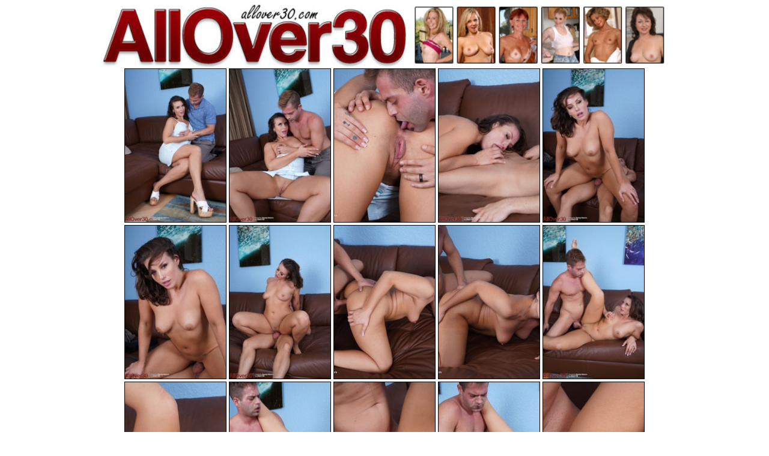

--- FILE ---
content_type: text/html; charset=UTF-8
request_url: http://6mature9.com/galleries/all30/2024/01/w4GLOs2i/
body_size: 2230
content:
<!doctype html>
<html lang="en">
  <head>
    <meta charset="utf-8" />
    <meta name="viewport" content="width=device-width, initial-scale=1.0">
<title>All Over 30 - Best Mature Pictures</title>
<meta name="keywords" content="mature sex,milfs,moms getting fucked,older ladies,older women"> 
<link rel="stylesheet" href="/assets/css/style.css">
  <body>
    <div class="container">
    	<div class="header">
<br>     <div class="item-list1"> <a href="http://join.allover30.com/track/NjM5LjIuMS4xMDcuMC4wLjAuMC4w">
      <img src="/ps/all-over-30.jpg"></a> </div>
    	</div>
    <div class="link-items">
      <div class="link"><a href="01.jpg" target="_blank"><img src="01_ower_69.jpg"></a></div> 
      <div class="link"><a href="02.jpg" target="_blank"><img src="02_ower_69.jpg"></a></div>  
      <div class="link"><a href="03.jpg" target="_blank"><img src="03_ower_69.jpg"></a></div>  
      <div class="link"><a href="04.jpg" target="_blank"><img src="04_ower_69.jpg"></a></div>  
      <div class="link"><a href="05.jpg" target="_blank"><img src="05_ower_69.jpg"></a></div> 
      <div class="link"><a href="06.jpg" target="_blank"><img src="06_ower_69.jpg"></a></div> 
      <div class="link"><a href="07.jpg" target="_blank"><img src="07_ower_69.jpg"></a></div>  
      <div class="link"><a href="08.jpg" target="_blank"><img src="08_ower_69.jpg"></a></div>  
      <div class="link"><a href="09.jpg" target="_blank"><img src="09_ower_69.jpg"></a></div> 
      <div class="link"><a href="10.jpg" target="_blank"><img src="10_ower_69.jpg"></a></div> 
      <div class="link"><a href="11.jpg" target="_blank"><img src="11_ower_69.jpg"></a></div>  
      <div class="link"><a href="12.jpg" target="_blank"><img src="12_ower_69.jpg"></a></div>  
      <div class="link"><a href="13.jpg" target="_blank"><img src="13_ower_69.jpg"></a></div>  
      <div class="link"><a href="14.jpg" target="_blank"><img src="14_ower_69.jpg"></a></div>
      <div class="link"><a href="15.jpg" target="_blank"><img src="15_ower_69.jpg"></a></div>   
      </div>
<br>
<div class="item-list1"> <a href="http://join.allover30.com/track/NjM5LjIuMS4xLjAuMC4wLjAuMA">
      <img src="/ps/watch-movies.gif"></a> </div>
<br>
</div>
</body>
</html>
